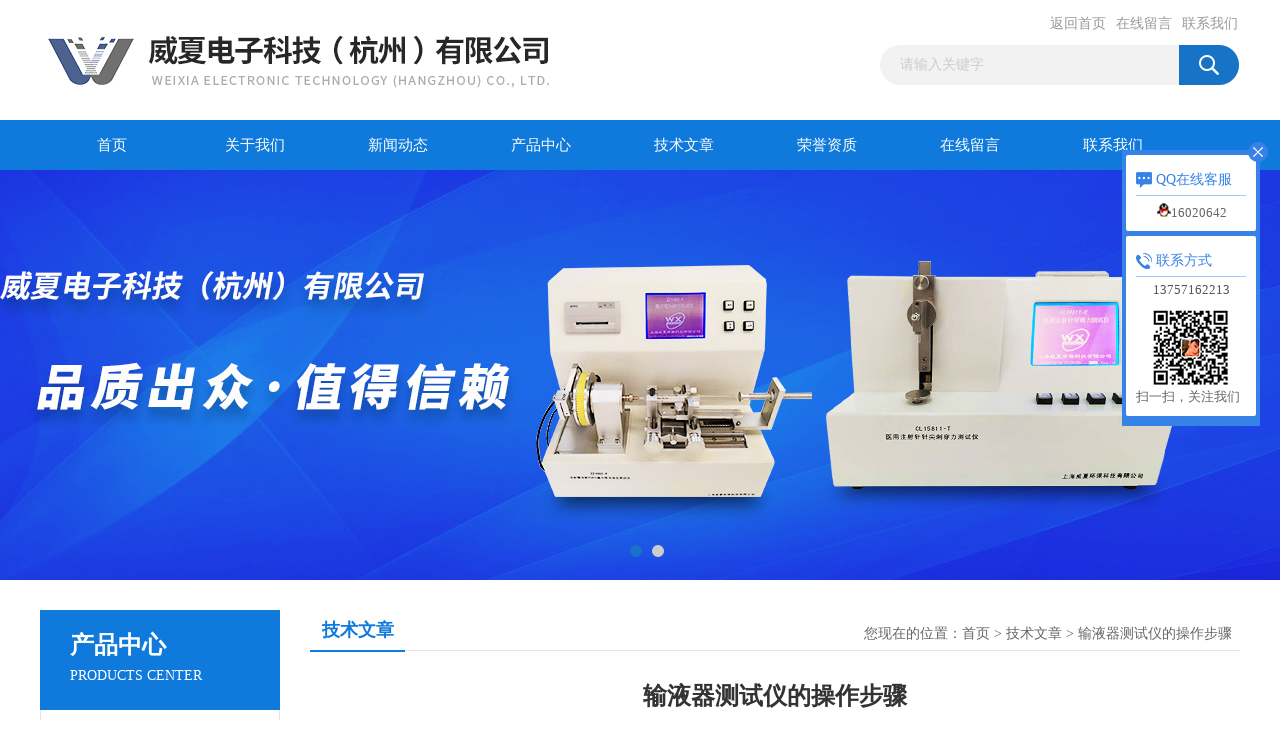

--- FILE ---
content_type: text/html; charset=utf-8
request_url: http://www.weixia-hz.com/articleshow_2026103.html
body_size: 7499
content:
<!DOCTYPE html PUBLIC "-//W3C//DTD XHTML 1.0 Transitional//EN" "http://www.w3.org/TR/xhtml1/DTD/xhtml1-transitional.dtd">
<html xmlns="http://www.w3.org/1999/xhtml">
<head>
<meta http-equiv="Content-Type" content="text/html; charset=utf-8" />
<title>输液器测试仪的操作步骤-威夏电子科技（杭州）有限公司</title>
<meta name="keywords" content="">
<meta name="description" content="">
<link href="/css/css.css" rel="stylesheet" type="text/css" />
<script type="text/javascript" src="/js/jquery.pack.js"></script>
<script type="text/javascript" src="/js/jquery.SuperSlide.js"></script>

</head>
<body>
<div id="header_box">
  <div id="header">
    <div class="logo"><a href="/"><img src="/images/logo.jpg" border="0" alt="威夏电子科技（杭州）有限公司" /></a></div>
    <div class="top_right">
      <div class="top_nav"><a href="/">返回首页</a> <a href="/order.html">在线留言</a> <a href="/contact.html">联系我们</a></div>
      <div id="search">
                    <form id="form1" name="form1" method="post" onsubmit="return checkFrom(this);" action="/products.html">
                    <input name="tk" type="text" class="ss_input"onfocus="if (value =='请输入关键字'){value =''}" onblur="if (value ==''){value='请输入关键字'}" value="请输入关键字"  />
                    <input name="" type="submit" class="ss_an" value="" />
                    </form>
                    
                    
                </div>
    </div>
  </div>
</div>
<div id="nav_box">
  <ul id="nav">
    <li><a href="/">首页</a></li>
    <li><a href="/aboutus.html" rel="nofollow">关于我们</a> </li>
    <li><a href="/news.html">新闻动态</a></li>
    <li><a href="/products.html">产品中心</a></li>
    <li><a href="/article.html">技术文章</a></li>
    <li><a href="/honor.html"rel="nofollow">荣誉资质</a></li>
    <li><a href="/order.html">在线留言</a></li>
    <li class="no_x"><a href="/contact.html"rel="nofollow">联系我们</a></li>
  </ul> 
</div>
<div id="banner_big">
  <div class="picBtnLeft">
    <!--数字按钮-->
    <div class="hd"><ul><li></li><li></li></ul></div>
    <div class="bd">
      <ul>
        <li>
          <div class="bg"></div>
          <div class="pic"><a href="/products.html"><img src="/images/ba1.jpg"/></a></div>
          <div class="title"><a></a></div>
        </li>
        <li>
          <div class="bg"></div>
          <div class="pic"><a href="/products.html"><img src="/images/ba2.jpg"/></a></div>
          <div class="title"><a></a></div>
        </li>
      </ul>
    </div>
  </div>
  <script type="text/javascript">jQuery("#banner_big .picBtnLeft").slide({ mainCell:".bd ul",autoPlay:true });</script>
</div><div id="content_top">
  <div id="ny_content">
    <div class="ny_left"><div class="zc_l fl">
			<div class="menu_top"><div class="promenu_tit">产品中心</div><p>PRODUCTS CENTER</p></div>
            <ul class="pro_menu">
                			               <li><a href="/prolist_t1890612.html" title="注射器测试仪" onmouseover="showsubmenu('注射器测试仪')">注射器测试仪</a></li>
              <div id="submenu_注射器测试仪" style="display:none">
               <dl>
                                                                                                                                                                                                                                                                                                                                                                                                                                                                                                                                                                                                                                                                                                                                                                                                                                                                                                                                                                                                                                                                                                                                                                                                                                                                                                                                                                                                         <dd><a href="/prolist_t1982562.html" title="剥离强度拉力测试仪">剥离强度拉力测试仪</a></dd>
                                                                                                               <dd><a href="/prolist_t1918775.html" title="医用注射器密合性正压测试仪">医用注射器密合性正压测试仪</a></dd>
                                                                           <dd><a href="/prolist_t1918756.html" title="注射器密合性滑动性能测试仪">注射器密合性滑动性能测试仪</a></dd>
                                                                                                                                                                                       <dd><a href="/prolist_t1917772.html" title="医用注射器测试仪">医用注射器测试仪</a></dd>
                                                                                                                                                                                                                                                                                                                                                                                                                                                                                                                                                                                                                                                                                                                                                                                                                                                                                                                                                                                                                                                                                                                                                                                                                                                                                                                                                                                                                                                                                                                                                                                                               <dd><a href="/prolist_t1891588.html" title="6%鲁尔圆锥接头多功能综合测试仪">6%鲁尔圆锥接头多功能综合测试仪</a></dd>
                                                                           <dd><a href="/prolist_t1891585.html" title="注射器滑动性能测试仪">注射器滑动性能测试仪</a></dd>
                                                                           <dd><a href="/prolist_t1891582.html" title="注射器密合性正压测试仪">注射器密合性正压测试仪</a></dd>
                                                                           <dd><a href="/prolist_t1891573.html" title="注射器密合性负压测试仪">注射器密合性负压测试仪</a></dd>
                                                                                                                                                                                                     </dl>
               </div>
                               			               <li><a href="/prolist_t1890613.html" title="注射针测试仪" onmouseover="showsubmenu('注射针测试仪')">注射针测试仪</a></li>
              <div id="submenu_注射针测试仪" style="display:none">
               <dl>
                                                                                                                                                                                                                                                                                                                                                                                                                                                                                                                                                                                                                                                                                                                                                                                                                                                                                                                                                                                                                                                                                                                                                                                                                                                                                                                                 <dd><a href="/prolist_t1982565.html" title="剥离强度拉力试验机">剥离强度拉力试验机</a></dd>
                                                                           <dd><a href="/prolist_t1982563.html" title="剥离强度拉力试验仪">剥离强度拉力试验仪</a></dd>
                                                                                                                                                                                                                                                                                                                                                                           <dd><a href="/prolist_t1917771.html" title="医用注射针测试仪">医用注射针测试仪</a></dd>
                                                                                                               <dd><a href="/prolist_t1899054.html" title="穿刺器穿刺力测试仪">穿刺器穿刺力测试仪</a></dd>
                                                                                                                                                                                                                                                                                                                                                                                                                                                                                                                                                                                                                                       <dd><a href="/prolist_t1893401.html" title="多功能拉力测试仪">多功能拉力测试仪</a></dd>
                                                                           <dd><a href="/prolist_t1893148.html" title="注射针模拟皮肤">注射针模拟皮肤</a></dd>
                                                                                                                                                                                                                                                                                                                                                                                                                                                                                                                                                                                                                                                                                                                                                                                                                                                                                                                                                                                                               <dd><a href="/prolist_t1890762.html" title="牢固度测试仪">牢固度测试仪</a></dd>
                                                                           <dd><a href="/prolist_t1890758.html" title="医用注射针尖刺穿力测试仪">医用注射针尖刺穿力测试仪</a></dd>
                                                                           <dd><a href="/prolist_t1890728.html" title="医用注射针管针刚性测试仪">医用注射针管针刚性测试仪</a></dd>
                                                                           <dd><a href="/prolist_t1890687.html" title="医用针管（针）韧性测试仪">医用针管（针）韧性测试仪</a></dd>
                                                     </dl>
               </div>
                               			               <li><a href="/prolist_t1890614.html" title="输液器测试仪" onmouseover="showsubmenu('输液器测试仪')">输液器测试仪</a></li>
              <div id="submenu_输液器测试仪" style="display:none">
               <dl>
                                                                                                                                                                                                                                                                                                                                                                                                                                                                                                                                                                                                                                                                                                                                                                                                                                                                                                                                                                                                                                                                                                                                                                                                                                                                                                                                                                                                                                                                                                                                                                                                                                                                                                                                                                                                                                                                                                                                                                                                                                                                                                                                                                                                                                                                                                         <dd><a href="/prolist_t1893442.html" title="医疗器械密封性测试仪">医疗器械密封性测试仪</a></dd>
                                                                                                                                                                                                                                                                                                                                                                           <dd><a href="/prolist_t1893075.html" title="医疗器械流量测试仪">医疗器械流量测试仪</a></dd>
                                                                           <dd><a href="/prolist_t1893060.html" title="输液器泄漏负压测试仪">输液器泄漏负压测试仪</a></dd>
                                                                           <dd><a href="/prolist_t1893054.html" title="输液器泄漏正压测试仪">输液器泄漏正压测试仪</a></dd>
                                                                                                                                                                                                                                                                                                                                                                                                                                                                                                                                                                                                                                                                                                                                                                                                                                         </dl>
               </div>
                               			               <li><a href="/prolist_t1890615.html" title="缝合针测试仪" onmouseover="showsubmenu('缝合针测试仪')">缝合针测试仪</a></li>
              <div id="submenu_缝合针测试仪" style="display:none">
               <dl>
                                                                                                                                                                                                                                                                                                                                                                                                                                                                                                                                                                                                                                                                                                                                                                                                                                                                                                                                                                                                                                                                                                                                                                                                                                                                                                                                                                                                                                             <dd><a href="/prolist_t1918790.html" title="医用缝合针针尖强度刺穿力测试仪">医用缝合针针尖强度刺穿力测试仪</a></dd>
                                                                                                                                                                                                                           <dd><a href="/prolist_t1917775.html" title="医用缝合针测试仪">医用缝合针测试仪</a></dd>
                                                                                                                                                                                                                                                                                                   <dd><a href="/prolist_t1896588.html" title="缝合线张力测试仪">缝合线张力测试仪</a></dd>
                                                                                                                                                                                                                                                                                                                                                                                                               <dd><a href="/prolist_t1893464.html" title="缝合针集中应力韧性测试仪">缝合针集中应力韧性测试仪</a></dd>
                                                                                                                                                                                                                                                                                                                                                                                                                                                                                                                           <dd><a href="/prolist_t1892762.html" title="医用针针尖强度刺穿力测试仪">医用针针尖强度刺穿力测试仪</a></dd>
                                                                           <dd><a href="/prolist_t1892761.html" title="医用缝合针弹性韧性测试仪">医用缝合针弹性韧性测试仪</a></dd>
                                                                           <dd><a href="/prolist_t1892742.html" title="医用缝合针线连接力测试仪">医用缝合针线连接力测试仪</a></dd>
                                                                                                                                                                                                                                                               <dd><a href="/prolist_t1892037.html" title="医用缝合针切割力测试仪">医用缝合针切割力测试仪</a></dd>
                                                                                                                                                                                                                                                                                                                                                                                                                                                                                                     </dl>
               </div>
                               			               <li><a href="/prolist_t1890616.html" title="缝合线测试仪" onmouseover="showsubmenu('缝合线测试仪')">缝合线测试仪</a></li>
              <div id="submenu_缝合线测试仪" style="display:none">
               <dl>
                                                                                                                                                                                                                                                                                                                                                                                                                                                                                                                                                                                                                                                                                                                                                                                                                                                                                                                                                                                                                                                                                                                                                                                                                                                                                                                                                                                                                                                                                                                                                                                             <dd><a href="/prolist_t1917778.html" title="医用缝合线测试仪">医用缝合线测试仪</a></dd>
                                                                                                                                                                                                                                                                                                   <dd><a href="/prolist_t1897044.html" title="缝合针线连接力测试仪">缝合针线连接力测试仪</a></dd>
                                                                                                                                                                                                                                                                                                                                                                                                                                                                                                                                                                                                                                                                                                                                                                                                                                                                                                                                                                                                                                                                                                                                                                                                                                                                           <dd><a href="/prolist_t1892032.html" title="医用缝合线张力测试仪">医用缝合线张力测试仪</a></dd>
                                                                           <dd><a href="/prolist_t1892016.html" title="医用缝合线线径测试仪">医用缝合线线径测试仪</a></dd>
                                                                                                                                                                                                                                                                                                                                                                                                                             </dl>
               </div>
                               			               <li><a href="/prolist_t1890617.html" title="安全注射针测试仪" onmouseover="showsubmenu('安全注射针测试仪')">安全注射针测试仪</a></li>
              <div id="submenu_安全注射针测试仪" style="display:none">
               <dl>
                                                                                                                                                                                                                                                                                                                                                                                                                                                                                                                                                                                                                                                                                                                                                                                                                                                                                                                                                                                                                                                                                                                                                                                                                                                                                                                                                                                                                                                                                                                                                                                                                                                                                                                                             <dd><a href="/prolist_t1899067.html" title="穿刺器穿刺力检测仪">穿刺器穿刺力检测仪</a></dd>
                                                                                                                                                                                                                           <dd><a href="/prolist_t1895020.html" title="断裂力连接牢固度检测仪">断裂力连接牢固度检测仪</a></dd>
                                                                                                                                                                                                                                                                                                                                                                                                                                                                                                                                                                                                                                                                                                                                                                                                                                                                                                                                                                                                                                                                                                                                                                                                                                                                                                               <dd><a href="/prolist_t1891590.html" title="鲁尔圆锥接头综合测试仪">鲁尔圆锥接头综合测试仪</a></dd>
                                                                                                                                                                                                                                                                                                                                                     </dl>
               </div>
                               			               <li><a href="/prolist_t1890621.html" title="安全注射器测试仪" onmouseover="showsubmenu('安全注射器测试仪')">安全注射器测试仪</a></li>
              <div id="submenu_安全注射器测试仪" style="display:none">
               <dl>
                                                                                                                                                                                                                                                                                                                                                                                                                                                                                                                                                                                                                                                                                                                                                                                                                                                                                                                                                                                                                                                                                                                                                                                                                                                                                                                                                                                                                                                                                                                                                                                                                                                                                                                                                                                                                                                                                                                                                                                                                                                                                                                                                                                                                                                                                                                                                                                                                                                                                                                                                                                                                                                                                                                                                                                                                                                                     <dd><a href="/prolist_t1892085.html" title="安全注射器滑动性能试验仪">安全注射器滑动性能试验仪</a></dd>
                                                                           <dd><a href="/prolist_t1892072.html" title="安全注射器连接牢固度试验仪">安全注射器连接牢固度试验仪</a></dd>
                                                                                                               <dd><a href="/prolist_t1892053.html" title="安全注射器弹簧性能试验仪">安全注射器弹簧性能试验仪</a></dd>
                                                                           <dd><a href="/prolist_t1892049.html" title="安全注射器推力试验仪">安全注射器推力试验仪</a></dd>
                                                                                                                                                                                                                                                                                                                                                                                                                                                                                                                                         </dl>
               </div>
                               			               <li><a href="/prolist_t1890625.html" title="一次性注射针测试仪" onmouseover="showsubmenu('一次性注射针测试仪')">一次性注射针测试仪</a></li>
              <div id="submenu_一次性注射针测试仪" style="display:none">
               <dl>
                                                                                                                                                                                                                                                                                                                                                                                                                                                                                                                                                                                                                                                                                                                                                                                                                                                                                                                                                                                                                                                                                                                                                                                                                                                                                                                                                                                                                                                                                                                                                         <dd><a href="/prolist_t1917795.html" title="6%鲁尔圆锥接头综合测试仪">6%鲁尔圆锥接头综合测试仪</a></dd>
                                                                                                                                                                                                                                                                                                                                                                                                                                                   <dd><a href="/prolist_t1894863.html" title="断裂力和连接牢固度测试仪">断裂力和连接牢固度测试仪</a></dd>
                                                                                                                                                                                                                                                                                                                                                                                                                                                                                                                                                                                                                                       <dd><a href="/prolist_t1893102.html" title="注射针（管）测厚仪">注射针（管）测厚仪</a></dd>
                                                                                                                                                                                                                                                                                                                                                                                                                                                                                                                                                                                                                                       <dd><a href="/prolist_t1891591.html" title="鲁尔圆锥接头多功能测试仪">鲁尔圆锥接头多功能测试仪</a></dd>
                                                                                                                                                                                                                                                                                                                                                                                         </dl>
               </div>
                               			               <li><a href="/prolist_t1890628.html" title="一次性注射器测试仪" onmouseover="showsubmenu('一次性注射器测试仪')">一次性注射器测试仪</a></li>
              <div id="submenu_一次性注射器测试仪" style="display:none">
               <dl>
                                                                                                                                                                                                                                                                                                                                                                                                                                                                                                                                                                                                                                                                                                                                                                                                                                                                                                                                                                                                                                                                                                                                                                                                                                                                                                                                                                                                                                                                                                                                                                                                                                                                                                                                                                                                                                                                                                                                                                                                                                                                                                                                                                                                                                                                                                                                                                                                                                                                                                                                                                                                                                                                                                                                                                                                                                                                                                                                             <dd><a href="/prolist_t1892060.html" title="安全注射器针头回缩力试验仪">安全注射器针头回缩力试验仪</a></dd>
                                                                                                                                                                                                                                                                                                                                                                                                                                                                                                                                                                                                                 </dl>
               </div>
                               			               <li><a href="/prolist_t1890629.html" title="输注泵测试仪" onmouseover="showsubmenu('输注泵测试仪')">输注泵测试仪</a></li>
              <div id="submenu_输注泵测试仪" style="display:none">
               <dl>
                                                                                                                                                                                                                                                                                                                                                                                                                                                                                                                                                                                                                                                                                                                                                                                                                                                                                                                                                                                                                                                                                                                                                                                                                                                                                                                                                                                                                                                                                                                                                                                                                                                                                                                                                                                                                                                                                                                                                                                                                                                                                                                                                                                                                                                                                                                                                                                                                                                         <dd><a href="/prolist_t1893139.html" title="输注泵流量参数测量仪">输注泵流量参数测量仪</a></dd>
                                                                                                                                                                                                                                                                                                                                                                                                                                                                                                                                                                                                                                                                                                                                                                                                                                                                                                                                                                                                                                                                                                     </dl>
               </div>
                               			               <li><a href="/prolist_t1890630.html" title="刀片测试仪" onmouseover="showsubmenu('刀片测试仪')">刀片测试仪</a></li>
              <div id="submenu_刀片测试仪" style="display:none">
               <dl>
                                                                                                                                                                                                                                                                                                                                                                                                                                                                                                                                                                                                                                                                                                                                                                                                                                                                                                                                                                                                                                                                                                                                                                                                                                                                                                                                                                                                                                                                                                                                                                                                                                                                                                                                                                                                                                                                                                                                                                                                                                                                                                                                                                                                                                                                                                                                                                                                                                                                                             <dd><a href="/prolist_t1893130.html" title="刀片弹性测试仪">刀片弹性测试仪</a></dd>
                                                                                                                                                   <dd><a href="/prolist_t1893085.html" title="手术刀片锋利度测试仪">手术刀片锋利度测试仪</a></dd>
                                                                                                                                                                                                                                                                                                                                                                                                                                                                                                                                                                                                                                                                                                                                                                                                                                                                                                                                                     </dl>
               </div>
                               			               <li><a href="/prolist_t1890632.html" title="安瓿测试仪" onmouseover="showsubmenu('安瓿测试仪')">安瓿测试仪</a></li>
              <div id="submenu_安瓿测试仪" style="display:none">
               <dl>
                                                                                                                                                                                                                                                                                                                                                                                                                                                                                                                                                                                                                                                                                                                                                                                                                                                                                                                                                                                                                                                                                                                                                                                                                                                                                                                                                                                                                                                                                                                                                                                                                                                                                                                                                                                                                                                                                                                                                                                                                                                                                                                                                                                                                                                                                                                                                                                                                                                                                                                                 <dd><a href="/prolist_t1893110.html" title="安瓿折断力测试仪">安瓿折断力测试仪</a></dd>
                                                                                                                                                                                                                                                                                                                                                                                                                                                                                                                                                                                                                                                                                                                                                                                                                                                                                                                                                                                                                             </dl>
               </div>
                               			               <li><a href="/prolist_t1890634.html" title="阴道扩张器测试仪" onmouseover="showsubmenu('阴道扩张器测试仪')">阴道扩张器测试仪</a></li>
              <div id="submenu_阴道扩张器测试仪" style="display:none">
               <dl>
                                                                                                                                                                                                                                                                                                                                                                                                                                                                                                                                                                                                                                                                                                                                                                                                                                                                                                                                                                                                                                                                                                                                                                                                                                                                                                                                                                                                                                                                                                                                                                                                                                                                                                                                                                                                                                                                                                                                                                                                                                                                                                                                                                                                                                                                                                                                             <dd><a href="/prolist_t1893422.html" title="阴道扩张器测试仪">阴道扩张器测试仪</a></dd>
                                                                                                                                                                                                                                                                                                                                                                                                                                                                                                                                                                                                                                                                                                                                                                                                                                                                                                                                                                                                                                                                                                                                                                                                                 </dl>
               </div>
                               			               <li><a href="/prolist_t1890637.html" title="留置针测试仪" onmouseover="showsubmenu('留置针测试仪')">留置针测试仪</a></li>
              <div id="submenu_留置针测试仪" style="display:none">
               <dl>
                                                                                                                                                                                                                                                                                                                                                                                                                                                                                                                                                                                                                                                                                                                                                                                                                                                                                                                                                                                                                                                                                                                                                                                                                                                                                                                                                                                                                                                                                                                                                                                                                                                                                                                                                                                                                                                                                                                                                                                                                                             <dd><a href="/prolist_t1893526.html" title="医用留置针回血测试仪">医用留置针回血测试仪</a></dd>
                                                                           <dd><a href="/prolist_t1893519.html" title="医用留置针密封性测试仪">医用留置针密封性测试仪</a></dd>
                                                                           <dd><a href="/prolist_t1893511.html" title="医用留置针挑刺测试仪">医用留置针挑刺测试仪</a></dd>
                                                                           <dd><a href="/prolist_t1893501.html" title="留置针分离力测试仪">留置针分离力测试仪</a></dd>
                                                                           <dd><a href="/prolist_t1893495.html" title="留置针滑动性能测试仪">留置针滑动性能测试仪</a></dd>
                                                                           <dd><a href="/prolist_t1893476.html" title="留置针针头刺穿力测试仪">留置针针头刺穿力测试仪</a></dd>
                                                                                                                                                                                                                                                                                                                                                                                                                                                                                                                                                                                                                                                                                                                                                                                                                                                                                                                                                                                                                                                                                                                                                                                                                                                                                                                             </dl>
               </div>
                               			               <li><a href="/prolist_t1890638.html" title="针灸针测试仪" onmouseover="showsubmenu('针灸针测试仪')">针灸针测试仪</a></li>
              <div id="submenu_针灸针测试仪" style="display:none">
               <dl>
                                                                                                                                                                                                                                                                                                                                                                                                                                                                                                                                                                                                                                                                                                                                                                                                                                                                                                                                                                                                                                                                                                                                                                                                                                                                                                                                                                                                                                                                                                                                                                                                                                                                                                                                                                                                                     <dd><a href="/prolist_t1897045.html" title="缝合针针尖刺穿力和强度测试仪">缝合针针尖刺穿力和强度测试仪</a></dd>
                                                                                                                                                                                                                           <dd><a href="/prolist_t1894044.html" title="剥离力试验仪">剥离力试验仪</a></dd>
                                                                                                                                                                                                                                                                                                                                                                                                                                                                                                                                                                                                                                                                                                                                                                                                                                                                                                                                                                                                                                                                                                                                                                                                                                                                                                                                                                                                                                                                                                                                                     </dl>
               </div>
                               			               <li><a href="/prolist_t1958512.html" title="牙科测试仪" onmouseover="showsubmenu('牙科测试仪')">牙科测试仪</a></li>
              <div id="submenu_牙科测试仪" style="display:none">
               <dl>
                                                                                                                                                                                                                                                                                                                                                                                                                                                                                                                                                                                                                                                                                                                                                                                                                                                                                                                                                                                                                                                                                                                                                                                                                                                                                             <dd><a href="/prolist_t1999956.html" title="牙钻试验仪">牙钻试验仪</a></dd>
                                                                                                                                                                                                                                                                                                                                                                                                                                                                                                                                                                                                                                                                                                                                                                                                                                                                                                                                                                                                                                                                                                                                                                                                                                                                                                                                                                                                                                                                                                                                                                                                                                                                                                                                                                                                                                                                                                                                                                                                                                                                                                                                                                                                                                                                 </dl>
               </div>
                               			               <li><a href="/prolist_t2027442.html" title="口腔检测仪" onmouseover="showsubmenu('口腔检测仪')">口腔检测仪</a></li>
              <div id="submenu_口腔检测仪" style="display:none">
               <dl>
                                                                                                                                                                                                                                                                                                                                                                                                                                                                                                                                                                                                                                                                                                                                                                                                                                                                                                                                                                                                                                                                                                                                                                                                                                                                                                                                                                                                                                                                                                                                                                                                                                                                                                                                                                                                                                                                                                                                                                                                                                                                                                                                                                                                                                                                                                                                                                                                                                                                                                                                                                                                                                                                                                                                                                                                                                                                                                                                                                                                                                                                                                                                                                                                                                                                                                                                                                                                                                                                                                                       </dl>
               </div>
                               			               <li><a href="/prolist_t2027463.html" title="医用穿刺器测试仪" onmouseover="showsubmenu('医用穿刺器测试仪')">医用穿刺器测试仪</a></li>
              <div id="submenu_医用穿刺器测试仪" style="display:none">
               <dl>
                                                                                                                                                                                                                                                                                                                                                                                                                                                                                                                                                                                                                                                                                                                                                                                                                                                                                                                                                                                                                                                                                                                                                                                                                                                                                                                                                                                                                                                                                                                                                                                                                                                                                                                                                                                                                                                                                                                                                                                                                                                                                                                                                                                                                                                                                                                                                                                                                                                                                                                                                                                                                                                                                                                                                                                                                                                                                                                                                                                                                                                                                                                                                                                                                                                                                                                                                                                                                                                                                                                       </dl>
               </div>
                               			               <li><a href="/prolist_t2027461.html" title="医用微波消融针测试仪" onmouseover="showsubmenu('医用微波消融针测试仪')">医用微波消融针测试仪</a></li>
              <div id="submenu_医用微波消融针测试仪" style="display:none">
               <dl>
                                                                                                                                                                                                                                                                                                                                                                                                                                                                                                                                                                                                                                                                                                                                                                                                                                                                                                                                                                                                                                                                                                                                                                                                                                                                                                                                                                                                                                                                                                                                                                                                                                                                                                                                                                                                                                                                                                                                                                                                                                                                                                                                                                                                                                                                                                                                                                                                                                                                                                                                                                                                                                                                                                                                                                                                                                                                                                                                                                                                                                                                                                                                                                                                                                                                                                                                                                                                                                                                                                                       </dl>
               </div>
                               			                  			                  			                  			               <li><a href="/prolist_t2027457.html" title="导丝测试仪" onmouseover="showsubmenu('导丝测试仪')">导丝测试仪</a></li>
              <div id="submenu_导丝测试仪" style="display:none">
               <dl>
                                                                                                                                                                                                                                                                                                                                                                                                                                                                                                                                                                                                                                                                                                                                                                     <dd><a href="/prolist_t2027460.html" title="导丝破裂工装">导丝破裂工装</a></dd>
                                                                           <dd><a href="/prolist_t2027459.html" title="导丝头端柔软性测试仪">导丝头端柔软性测试仪</a></dd>
                                                                           <dd><a href="/prolist_t2027458.html" title=" 导丝抗弯曲性能测试仪"> 导丝抗弯曲性能测试仪</a></dd>
                                                                                                                                                                                                                                                                                                                                                                                                                                                                                                                                                                                                                                                                                                                                                                                                                                                                                                                                                                                                                                                                                                                                                                                                                                                                                                                                                                                                                                                                                                                                                                                                                                                                                                                                                                                                                                                                                                                                                                                                                                                                                                                                                                                                                                                                                                                                                                                                                                                                                                                                                                                                                                                                                                                 </dl>
               </div>
                               			               <li><a href="/prolist_t2027456.html" title="导管真空残留、泄漏测试仪" onmouseover="showsubmenu('导管真空残留、泄漏测试仪')">导管真空残留、泄漏测试仪</a></li>
              <div id="submenu_导管真空残留、泄漏测试仪" style="display:none">
               <dl>
                                                                                                                                                                                                                                                                                                                                                                                                                                                                                                                                                                                                                                                                                                                                                                                                                                                                                                                                                                                                                                                                                                                                                                                                                                                                                                                                                                                                                                                                                                                                                                                                                                                                                                                                                                                                                                                                                                                                                                                                                                                                                                                                                                                                                                                                                                                                                                                                                                                                                                                                                                                                                                                                                                                                                                                                                                                                                                                                                                                                                                                                                                                                                                                                                                                                                                                                                                                                                                                                                                                       </dl>
               </div>
                               			                  			               <li><a href="/prolist_t2027454.html" title="扩张器测试仪" onmouseover="showsubmenu('扩张器测试仪')">扩张器测试仪</a></li>
              <div id="submenu_扩张器测试仪" style="display:none">
               <dl>
                                                                                                                                                                                                                                                                                                                                                                                                                                                                                                                                                                                                                                                                                                                                                                                                                                                                                                                                                         <dd><a href="/prolist_t2027455.html" title="阴道扩张器测试仪">阴道扩张器测试仪</a></dd>
                                                                                                                                                                                                                                                                                                                                                                                                                                                                                                                                                                                                                                                                                                                                                                                                                                                                                                                                                                                                                                                                                                                                                                                                                                                                                                                                                                                                                                                                                                                                                                                                                                                                                                                                                                                                                                                                                                                                                                                                                                                                                                                                                                                                                                                                                                                                                                                                                                                                                                                                                                                                     </dl>
               </div>
                               			                  			               <li><a href="/prolist_t2027452.html" title="安瓿测试仪" onmouseover="showsubmenu('安瓿测试仪')">安瓿测试仪</a></li>
              <div id="submenu_安瓿测试仪" style="display:none">
               <dl>
                                                                                                                                                                                                                                                                                                                                                                                                                                                                                                                                                                                                                                                                                                                                                                                                                                                                                                                                                                                                                                 <dd><a href="/prolist_t2027453.html" title="安瓿折断力测试仪">安瓿折断力测试仪</a></dd>
                                                                                                                                                                                                                                                                                                                                                                                                                                                                                                                                                                                                                                                                                                                                                                                                                                                                                                                                                                                                                                                                                                                                                                                                                                                                                                                                                                                                                                                                                                                                                                                                                                                                                                                                                                                                                                                                                                                                                                                                                                                                                                                                                                                                                                                                                                                                                                                                                                                                                                                             </dl>
               </div>
                               			               <li><a href="/prolist_t2027447.html" title="缝合针测试仪" onmouseover="showsubmenu('缝合针测试仪')">缝合针测试仪</a></li>
              <div id="submenu_缝合针测试仪" style="display:none">
               <dl>
                                                                                                                                                                                                                                                                                                                                                                                                                                                                                                                                                                                                                                                                                                                                                                                                                                                                                                                                                                                                                                                                                                                                                                                                                                                                                                                                                                                                                                                                                                                                                                                                                                                                                                                                                                                                                                                                                                                                                                                                                                                                                                                                                                                                                                                                                                                                                                                                                                                                                                                                                                                                                                                                                                                                                                                                                                                                                                                                                                                                                                                                                                                                                                                                                                                                                                                                                                                                                                                                                                                       </dl>
               </div>
                               			                  			                  			                  			               <li><a href="/prolist_t2027443.html" title="导尿管测试仪" onmouseover="showsubmenu('导尿管测试仪')">导尿管测试仪</a></li>
              <div id="submenu_导尿管测试仪" style="display:none">
               <dl>
                                                                                                                                                                                                                                                                                                                                                                                                                                                                                                                                                                                                                                                                                                                                                                                                                                                                                                                                                                                                                                                                                                                                             <dd><a href="/prolist_t2027446.html" title="导尿管球囊可靠性测试仪">导尿管球囊可靠性测试仪</a></dd>
                                                                           <dd><a href="/prolist_t2027445.html" title="导尿管牢L固度分离力测试仪">导尿管牢L固度分离力测试仪</a></dd>
                                                                           <dd><a href="/prolist_t2027444.html" title="导尿管强度测试仪">导尿管强度测试仪</a></dd>
                                                                                                                                                                                                                                                                                                                                                                                                                                                                                                                                                                                                                                                                                                                                                                                                                                                                                                                                                                                                                                                                                                                                                                                                                                                                                                                                                                                                                                                                                                                                                                                                                                                                                                                                                                                                                                                                                                                                                                                                                                                                                                                                                                                                                                                                                                                                         </dl>
               </div>
                               			                  			                  			                  			                  			                  			                  			                  			                  			                  			                  			                  			                  			                  			                  			                  			                  			                  			                  			                  			                  			                  			                  			                  			                  			                  			                  			                  			                  			                  			                  			                  			                  			                  			                  			                  			                  			                  			                  			                  			                  			                  			                  			                  			                  			                  			                  			                  			                  			                  			                  			                  			                  			                  			                  			                  			                  			                  			                  			                  			                          </ul>
		</div></div>
    <div class="ny_right">
      <div id="ny_bt"><b>技术文章</b><span>您现在的位置：<a href="/">首页</a> > <a href="/article.html">技术文章</a> > 输液器测试仪的操作步骤</span></div> 
      <div id="ny_con">
        <h1 id="inside_rnewtil">输液器测试仪的操作步骤</h1>
        <div class="inside_rnewtime">发布时间：2021-05-28  &nbsp;&nbsp;点击次数：5025次</div>
        <div class="inside_rnewcon"><div>　　<strong><a href="http://www.weixia-hz.com/ParentList-1890614.html" target="_blank">输液器测试仪</a></strong>主要用途：用于测定医用输液器的物理特性，是鉴定输液器正压物理性能的重要手段之一。那么你会操作输液器测试仪吗？接下来我们一同了解下输液器测试仪的操作步骤吧！<br />&nbsp;</div><p align="center"><img src="http://img70.chem17.com/9/20191107/637087314795357950307.png" alt="输液器测试仪" width="449" height="337" align="middle" /></p><div>　　输液器测试仪操作步骤：<br />&nbsp;</div><div>　　1.打开电源；<br />&nbsp;</div><div>　　2.点击&ldquo;下一步&rdquo;，进入&ldquo;主菜单&rdquo;，有&ldquo;设定&rdquo;、&ldquo;测试&rdquo;、刺穿力测试仪 &ldquo;计量&rdquo;、&ldquo;放气&rdquo;四个选项；<br />&nbsp;</div><div>　　3.点击&ldquo;设定&rdquo;后，此时可进行 &ldquo;设定压力&rdquo;、&ldquo;设定时间&rdquo;、&ldquo;日期与时间&rdquo;的设定，只要进入对应项目后选择与被测器皿相应的规格参数确认即可。<br />&nbsp;</div><div>　　4.点击&ldquo;设定压力&rdquo;后，点击需测试压力的对应数字，&ldquo;确认&rdquo;即可。(单位：Kpa。&ldquo;确认&rdquo;后返回至设定参数。)<br />&nbsp;</div><div>　　5.点击&ldquo;设定时间&rdquo;后，点击需测试时长的对应数字，&nbsp; &nbsp; 注射器针测试仪&nbsp; &ldquo;确认&rdquo;即可。(单位：秒。&ldquo;确认&rdquo;后返回至设定参数。)<br />&nbsp;</div><div>　　6.点击&ldquo;日期&amp;时间&rdquo;后。点击&ldquo;日期&rdquo;后，输入测试当天的日期确认即可(格式为：年/月/日，时间的更改与日期更改类同。(&ldquo;确认&rdquo;后返回到主菜单。)<br />&nbsp;</div><div>　　7.点击&ldquo;计量&rdquo;后，首先接通标准气源，再计量内部数据是否标准。(正常情况无需操作此步骤。计量认证时用到此选项。)<br />&nbsp;</div><div>　　8.点击&ldquo;放气&rdquo;即内部测试数据压力值清零。<br />&nbsp;</div><div>　　9.查看&ldquo;主菜单&rdquo;中显示所设置的内容与被测器皿参数是匹配时，&nbsp; &nbsp;缝合针测试仪&nbsp; &nbsp;可点击&ldquo;测试&rdquo;，测试完毕后显示测试结果，目测查看设定数值与测试数值是否合格，点击&ldquo;合格&rdquo;或&ldquo;不合格&rdquo;后 &ldquo;打印&rdquo;即可。&ldquo;返回&rdquo;则返回至主菜单。<br />&nbsp;</div><div>　　以上就是关于输液器测试仪的内容，大家都了解了吗？希望对大家有所帮助。如果大家还有所疑问的话，随时在线咨询我们，我们将为大家一一解答。<br />&nbsp;</div></div>
        <div class="inside_newsthree">
          <p id="newsprev">上一篇：<b class="newsprev"><a href="/articleshow_2066609.html" >6%鲁尔圆锥接头综合测试仪的安装事项</a></b></p>
          <p id="newsnext">下一篇：<b class="newsnext"> <a href="/articleshow_2004918.html" >详细解析注射针刚性测试仪的操作及注意事项</a></b></p>
          <span><a href="/article.html">返回列表>></a></span>
        </div>
      </div>
    </div>
  </div>
</div>
<div id="clear"></div>
<div class="db">
    <div class="db11">
         <div class="logo1"><a href="/"><img src="/images/logo1.jpg" height="220" width="220" alt="威夏电子科技（杭州）有限公司" title="威夏电子科技（杭州）有限公司"></a></div>
         <div class="dbnr">
               <div class="dh">
                    <ul>
                        <li><a href="/" rel-"nofollow">网站首页</a></li>
                        <li><a href="/aboutus.html" rel="nofollow">关于我们</a></li>
                        <li><a href="/news.html" >新闻动态</a></li>
                        <li><a href="/products.html" >产品中心</a></li>
                        <li><a href="/article.html" >技术文章</a></li>
                        <li><a href="/honor.html" rel="nofollow">荣誉资质</a></li>
                        <li><a href="/order.html" rel="nofollow">在线留言</a></li>
                        <li><a href="/contact.html" rel="nofollow">联系我们</a></li>
                    </ul>
               </div>
                
                <div class="dblist">
                      <div class="dblx">
                       <p><b style="font-size:18px;">威夏电子科技（杭州）有限公司</b></p>
                       <p>地址：浙江省杭州市萧山区经济技术开发区红垦农场红灿路189号</p>
                       <p>主营产品：注射针测试仪,医用注射针测试仪,注射器测试仪,医用注射器测试仪,输液器测试仪</p>
                       <p>版权所有：威夏电子科技（杭州）有限公司&nbsp;&nbsp;备案号：<a target="_blank" href="http://beian.miit.gov.cn" rel="nofollow">浙ICP备19049171号-2</a>&nbsp;&nbsp;总访问量：536898&nbsp;&nbsp;<a href="/sitemap.xml" target="_blank">站点地图</a>&nbsp;&nbsp;技术支持：<a href="http://www.chem17.com" target="_blank" rel="nofollow">化工仪器网</a>&nbsp;&nbsp;<a href="/account/login" target="_blank" rel="nofollow">管理登陆</a>
					  </div>
               </div>
                       
                </div>  
         </div>
    </div>
</div>

<div class="qq_style01" id="kfFloatqq">
	<div class="qq_style_l"></div>
    <div class="qq_style_r">
    	<div class="qq_r_up">
    		<div class="qq_r_tlt">QQ在线客服</div>
            <ul class="qq_list">
            	<!--<li><a href="http://wpa.qq.com/msgrd?v=3&uin=16020642&site=qq&menu=yes" target="_blank">客服1号</a></li>-->
                <div class="qq"><p><img src="/images/qq.png" />16020642</p></div>
            </ul>
        </div>
       <div class="qq_r_up1">
    		<div class="qq_r_tlt">联系方式</div>
            <p>13757162213</p>
        	<p></p>
             <div class="wx"><p><img src="/images/ewm.jpg" /><i class="iblock"></i></p><span>扫一扫，关注我们</span></div>
           
       </div>
        
    </div>
</div>
<script type="text/javascript" src="/js/qq.js"></script>
<script type="text/javascript" src="/js/pt_js.js"></script>

<script> document.body.onselectstart=document.body.oncontextmenu=function(){return false;};</script>
</body>
</html>

